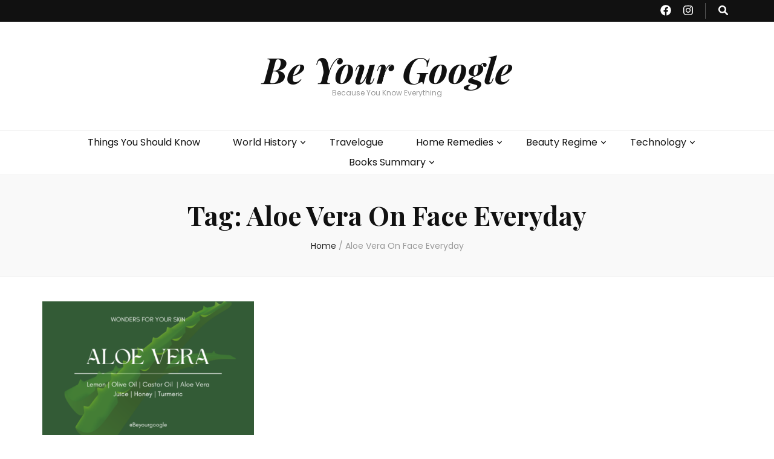

--- FILE ---
content_type: text/html; charset=utf-8
request_url: https://www.google.com/recaptcha/api2/aframe
body_size: 268
content:
<!DOCTYPE HTML><html><head><meta http-equiv="content-type" content="text/html; charset=UTF-8"></head><body><script nonce="wATE54fD0ijbDTvv_6JLHg">/** Anti-fraud and anti-abuse applications only. See google.com/recaptcha */ try{var clients={'sodar':'https://pagead2.googlesyndication.com/pagead/sodar?'};window.addEventListener("message",function(a){try{if(a.source===window.parent){var b=JSON.parse(a.data);var c=clients[b['id']];if(c){var d=document.createElement('img');d.src=c+b['params']+'&rc='+(localStorage.getItem("rc::a")?sessionStorage.getItem("rc::b"):"");window.document.body.appendChild(d);sessionStorage.setItem("rc::e",parseInt(sessionStorage.getItem("rc::e")||0)+1);localStorage.setItem("rc::h",'1768955935624');}}}catch(b){}});window.parent.postMessage("_grecaptcha_ready", "*");}catch(b){}</script></body></html>